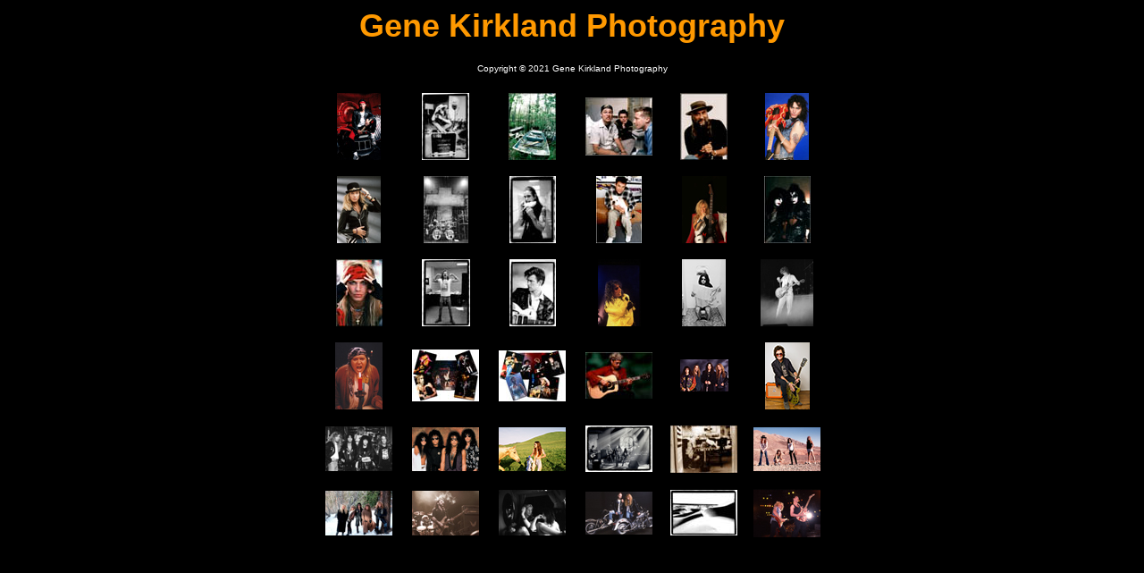

--- FILE ---
content_type: text/html
request_url: http://genekirklandphotography.com/port2.htm
body_size: 2346
content:
<HTML>
	<HEAD>
		<TITLE>Gene Kirkland Photography</TITLE>
		<META http-equiv="Content-Type" content="text/html; charset=iso-8859-1">

	<style type="text/css">
<!--
.style1 {
	font-family: Verdana, Arial, Helvetica, sans-serif;
	font-size: x-small;
	color: #FFFFFF;
}
body {
	background-color: #000000;
}
body,td,th {
	color: #CCCCCC;
}
.style2 {
	font-family: Geneva, Arial, Helvetica, sans-serif;
	font-size: 36px;
	color: #FF9900;
}
a:link {
	color: #FF9900;
	text-decoration: none;
}
a:visited {
	color: #FF9900;
	text-decoration: none;
}
a:hover {
	color: #FFCC00;
	text-decoration: none;
}
a:active {
	color: #FF9900;
	text-decoration: none;
}
a {
	font-family: Geneva, Arial, Helvetica, sans-serif;
	font-size: 36px;
	font-weight: bold;
}
-->
    </style>
	</HEAD>
	

<BODY>
<script type="text/javascript" src="js/prototype.js"></script>
<script type="text/javascript" src="js/scriptaculous.js?load=effects,builder"></script>
<script type="text/javascript" src="js/lightbox.js"></script>
<link rel="stylesheet" href="css/lightbox.css" type="text/css" media="screen" />
  <h1 align="center"><strong><span class="style2">Gene Kirkland Photography </span></strong></h1>
  <p align="center" class="style1">Copyright © 2021 Gene Kirkland Photography </p>
  
  <!-- row 1 -->
  <TABLE border=0 align="center" cellpadding=6 cellspacing=6>
    <!-- row 1 -->
    <TR align="center">
		<!-- Thumbnails with hyperlinks -->
		<TD width="79" align="center">	<A href="images/Alex_Van_Halen_Modern_Drummer.jpg" title="Modern Drummer Shoot at 5150 Studios" rel="lightbox[portfolio]"><IMG alt="Modern Drummer Shoot at 5150 Studios" border =0 src="thumbnails/Alex_Van_Halen_Modern_Drummer.jpg" ></A>	</TD>
		<TD width="79" align="center">	<A href="images/old_images/03%20Steven.jpg" title="Steven" rel="lightbox[portfolio]"><IMG alt="03 Steven" border=0 src="thumbnails/03%20Steven.jpg" ></A>	</TD>
		<TD width="79" align="center">	<A href="images/old_images/04%20Swamp.jpg" title="Swamp" rel="lightbox[portfolio]"><IMG alt="04 Swamp" border=0 src="thumbnails/04%20Swamp.jpg" ></A>	</TD>
		<TD width="79" align="center">	<A href="images/old_images/05%20Greenday.jpg" title="Green Day" rel="lightbox[portfolio]"><IMG alt="05 Greenday" border=0 src="thumbnails/05%20Greenday.jpg" ></A>	</TD>
		<TD width="75" align="center">	<A href="images/old_images/06%20Fleetwood.jpg" title="Fleetwood" rel="lightbox[portfolio]"><IMG alt="06 Fleetwood" border=0 src="thumbnails/06%20Fleetwood.jpg" ></A>	</TD>
		<TD height="75" align="center">	<A href="images/Vai.jpg" title="Vai is in the Eye of the Beholder" rel="lightbox[portfolio]"><IMG alt="Steve Vai" border=0 src="thumbnails/Vai.jpg" ></A>	</TD>
	</TR>
	
	<!-- row 2 -->
	<TR align="center">
		<!-- Thumbnails with hyperlinks -->
		<TD align="center">	<A href="images/DiamondDave.jpg" title="Diamond David Lee Roth" rel="lightbox[portfolio]"><IMG alt="Diamond David Lee Roth" border=0 src="thumbnails/DiamondDave.jpg" ></A>	</TD>
		<TD align="center">	<A href="images/10_Cross.jpg" title="Black Sabbath Cross" rel="lightbox[portfolio]"><IMG alt="Black Sabbath Cross" border=0 src="thumbnails/10%20Cross.jpg" ></A>	</TD>
		<TD align="center">	<A href="images/11_Ozzydove.jpg" title="Ozzy" rel="lightbox[portfolio]"><IMG alt="11 Ozzydove" border=0 src="thumbnails/11%20Ozzydove.jpg" ></A>	</TD>
		<TD align="center">	<A href="images/old_images/12%20Markie.jpg" title="Markie" rel="lightbox[portfolio]"><IMG alt="12 Markie" border=0 src="thumbnails/12%20Markie.jpg" ></A>	</TD>
		<TD align="center">	<A href="images/Lita_Ford_Pandemic.jpg" title="Lita Ford - The Pandemic Session" rel="lightbox[portfolio]"><IMG alt="Lita Ford - The Pandemic Session" border =0 src="thumbnails/Lita_Ford_Pandemic.jpg" ></A>	</TD>
		<TD align="center">	<A href="images/old_images/16%20Kiss.jpg" title="KISS" rel="lightbox[portfolio]"><IMG alt="16 Kiss" border=0 src="thumbnails/16%20Kiss.jpg" ></A>	</TD>
	</TR>
	
	<!-- row 3 -->
	<TR align="center">
		<!-- Thumbnails with hyperlinks -->
		<TD align="center">	<A href="images/old_images/17%20Brett.jpg" title="Brett Michaels" rel="lightbox[portfolio]"><IMG alt="17 Brett" border=0 src="thumbnails/17%20Brett.jpg" ></A>	</TD>
		<TD align="center">	<A href="images/old_images/18%20Tommy.jpg" title="Tommy Lee" rel="lightbox[portfolio]"><IMG alt="18 Tommy" border=0 src="thumbnails/18%20Tommy.jpg" ></A>	</TD>
		<TD align="center">	<A href="images/19_Issak.jpg" title="Issak" rel="lightbox[portfolio]"><IMG alt="19 Issak" border=0 src="thumbnails/19%20Issak.jpg" ></A>	</TD>
		<TD align="center">	<A href="images/Alice_Cooper.jpg" title="Straightjacket Alice Cooper" rel="lightbox[portfolio]"><IMG alt="Straightjacket Alice Cooper" border=0 src="thumbnails/Alice_Cooper.jpg" ></A>	</TD>
		<TD align="center">	<A href="images/Ozzy.jpg" title="Ozzy on the Toilet" rel="lightbox[portfolio]"><IMG alt="Ozzy on the Toilet" border=0 src="thumbnails/Ozzy_t.jpg" ></A>	</TD>
		<TD align="center">	<A href="images/Jimmy_Page.jpg" title="Jimmy Page - Violin Bow" rel="lightbox[portfolio]"><IMG alt="Jimmy Page" border=0 src="thumbnails/Jimmy_Page.jpg" ></A>	</TD>
	
	<!-- row 4 -->
	<TR align="center">
		<!-- Thumbnails with hyperlinks -->
		<TD align="center">	<A href="images/Sam_Kinison.jpg" title="Sam Kinison" rel="lightbox[portfolio]"><IMG alt="Sam Kinison" border=0 src="thumbnails/Sam_Kinison.jpg" ></A>	</TD>
		<TD align="center">	<A href="images/old_images/26%20RockLive.jpg" title="Rock - Live" rel="lightbox[portfolio]"><IMG alt="26 RockLive" border=0 src="thumbnails/26%20RockLive.jpg" ></A>	</TD>
		<TD align="center">	<A href="images/old_images/27%20Country%20Live.jpg" title="Country - Live" rel="lightbox[portfolio]"><IMG alt="27 Country Live" border =0 src="thumbnails/27%20Country%20Live.jpg" ></A>	</TD>
		<TD align="center">	<A href="images/old_images/28%20Slash.jpg" title="Slash" rel="lightbox[portfolio]"><IMG alt="28 Slash" border=0 src="thumbnails/28%20Slash.jpg" ></A>	</TD>
		<td><a href="images/Slaughter.jpg" title="Slaughter - Wild Life Promo Shoot" rel="lightbox[portfolio]"><img alt="Wild Life Promo Shoot" border=0 src="thumbnails/Slaughter_t.jpg" ></a></td>
		<TD align="center">	<A href="images/Glenn_Hughes.jpg" title="Glenn Hughes" rel="lightbox[portfolio]"><IMG alt="Glenn Hughes" border=0 src="thumbnails/Glenn_Hughes_t.jpg" ></A>	</TD>
	</TR>
	
	<!-- row 5 -->	
	<TR align="center">
		<!-- Thumbnails with hyperlinks -->
		<TD align="center">	<A href="images/Megadeth_RustInPeace.jpg" title="Megadeth - Rust in Peace" rel="lightbox[portfolio]"><IMG alt="Megadeth - Rust in Peace" border=0 src="thumbnails/Megadeth_RustInPeace.jpg" ></A>	</TD>
		<TD align="center">	<A href="images/KISS_Hot_in_the_Shade.jpg" title="KISS Hot in the Shade album shoot" rel="lightbox[portfolio]"><IMG alt="KISS" border=0 src="thumbnails/KISS_Hot_in_the_Shade.jpg" ></A>	</TD>
		<TD align="center">	<A href="images/Shannon_Hoon_Blind_Melon.jpg" title="Shannon Hoon - Blind Melon No Rain Video Shoot" rel="lightbox[portfolio]"><IMG alt="Shannon Hoon" border=0 src="thumbnails/Shannon_Hoon_Blind_Melon_t.jpg" ></A>	</TD>
		<TD align="center">	<A href="images/Guns_n_Roses_Sweet_Child_O_Mine.jpg" title="Guns N' Roses: Sweet Child O Mine" rel="lightbox[portfolio]"><IMG alt="Guns N Roses" border=0 src="thumbnails/Guns_n_Roses_Sweet_Child_O_Mine.jpg" ></A>	</TD>
		<TD align="center">	<A href="images/33%20Scott%20Ian.jpg" title="Scott Ian" rel="lightbox[portfolio]"><IMG alt="33 Scott Ian" border =0 src="thumbnails/33%20Scott%20Ian.jpg" ></A>	</TD>
		<TD align="center">	<A href="images/Metallica_Desert.jpg" title="Metallica - Desert and Shorts" rel="lightbox[portfolio]"><IMG alt="Metallica" border=0 src="thumbnails/Metallica_Desert.jpg" ></A>	</TD>
		
	</TR>
	
	
    <tr align="center">
    <!-- row 6 -->
      <TD align="center">	<A href="images/Whitesnake.jpg" title="Whitesnake Snow Shoot" rel="lightbox[portfolio]"><IMG alt="Whitesnake Snow Shoot" border=0 src="thumbnails/Whitesnake.jpg" ></A>	</TD>
      <td><a href="images/Lemmy_Live.jpg" title="Lemmy Live" rel="lightbox[portfolio]"><img alt="Lemmy Live" border =0 src="thumbnails/Lemmy_Live.jpg" ></a></td>
      <td><a href="images/Duff_Slash_on_Plane.jpg" title="Duff and Slash on MGM Private Plane" rel="lightbox[portfolio]"><img alt="Duff and Slash on MGM Private Plane" border =0 src="thumbnails/Duff_Slash_on_Plane.jpg" ></a></td>
      <td><a href="images/Rob_Dave.jpg" title="Metal as Metal Gets" rel="lightbox[portfolio]"><img alt="Metal as Metal Gets" border=0 src="thumbnails/Rob_Dave.jpg" ></a></td>
      <td><a href="images/old_images/39%20Dunes.jpg" title="Dunes" rel="lightbox[portfolio]"><img alt="39 Dunes" border=0 src="thumbnails/39%20Dunes.jpg" ></a></td>
      <td><a href="images/Van_Halen_Live.jpg" title="The Best of Both Worlds" rel="lightbox[portfolio]"><img alt="The Best of Both Worlds" border=0 src="thumbnails/Van_Halen_Live.jpg" ></a></td>
      
    </tr>
</table>
  <p>&nbsp;</p>
    <p> </p>


</BODY>

</HTML>
